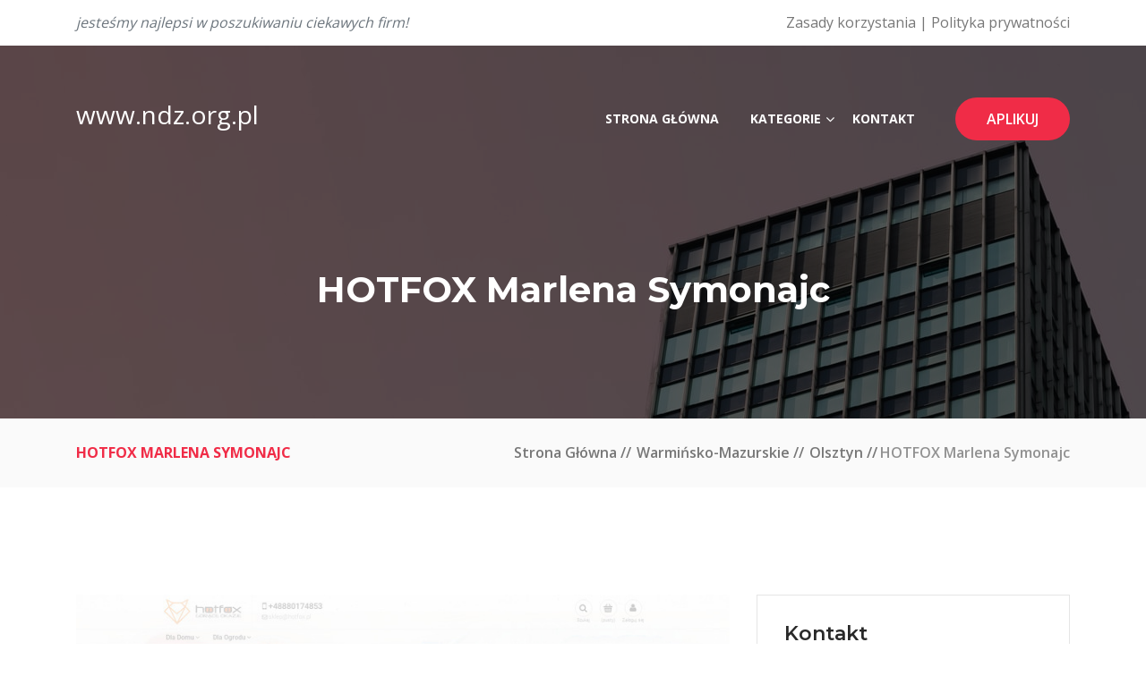

--- FILE ---
content_type: text/html; charset=UTF-8
request_url: http://www.ndz.org.pl/strona/99-hotfox-marlena-symonajc
body_size: 2970
content:
<!doctype html>
<html lang="pl">
<head>
                    <meta charset="UTF-8">
        <meta name="viewport"
              content="width=device-width, initial-scale=1.0, minimum-scale=1.0">
        <meta http-equiv="X-UA-Compatible" content="ie=edge">
        <title>HOTFOX Marlena Symonajc - www.ndz.org.pl</title>

        
    

    <link href="https://stackpath.bootstrapcdn.com/font-awesome/4.7.0/css/font-awesome.min.css" rel="stylesheet">
    <link href="/assets/bootstrap.min.css" rel="stylesheet">
    <link href="/assets/main.css" rel="stylesheet">

    <link rel="stylesheet" href="https://openlayers.org/en/v4.6.5/css/ol.css" type="text/css">
    <script src="https://openlayers.org/en/v4.6.5/build/ol.js"></script>
</head>
<body>
<div class="main-wrapper color-variation-two">
    <header class="header-section header-style--one color-style--two">
        <div class="header-top py-1">
            <div class="container">
                <div class="row align-items-center">

                    <div class="col-6">
                        <p class="header-top-content text-muted font-italic">
                            jesteśmy najlepsi w poszukiwaniu ciekawych firm!
                        </p>
                    </div>

                    <div class="col-6 text-right">
                        <a href="/rules">Zasady korzystania</a>
                        <span class="py-2">|</span>
                        <a href="/privacy">Polityka prywatności</a>
                    </div>
                </div>
            </div>
        </div>
        <div class="header-bottom">
            <div class="container">
                <nav class="navbar navbar-expand-xl p-0 align-items-center">
                    <a class="site-logo site-title h3 text-white" href="/">
                        www.ndz.org.pl
                    </a>
                    <button aria-controls="navbarSupportedContent" aria-expanded="false" aria-label="Toggle navigation"
                            class="navbar-toggler" data-target="#navbarSupportedContent"
                            data-toggle="collapse" type="button">
                        <span class="menu-toggle"></span>
                    </button>
                    <div class="collapse navbar-collapse align-items-center" id="navbarSupportedContent">
                        <ul class="navbar-nav main-menu ml-auto">
                            <li>
                                <a href="/">Strona główna</a>
                            </li>

                            <li class="menu_has_children"><a href="#">Kategorie</a>
                                <ul class="sub-menu">
                                                                            <li>
                                            <a href="/lokalizacja/1-podlaskie/">
                                                Podlaskie
                                            </a>
                                        </li>
                                                                            <li>
                                            <a href="/lokalizacja/2-zachodniopomorskie/">
                                                Zachodniopomorskie
                                            </a>
                                        </li>
                                                                            <li>
                                            <a href="/lokalizacja/3-lubelskie/">
                                                Lubelskie
                                            </a>
                                        </li>
                                                                            <li>
                                            <a href="/lokalizacja/4-warminsko-mazurskie/">
                                                Warmińsko-mazurskie
                                            </a>
                                        </li>
                                                                            <li>
                                            <a href="/lokalizacja/5-lubuskie/">
                                                Lubuskie
                                            </a>
                                        </li>
                                                                            <li>
                                            <a href="/lokalizacja/6-kujawsko-pomorskie/">
                                                Kujawsko-pomorskie
                                            </a>
                                        </li>
                                                                            <li>
                                            <a href="/lokalizacja/7-dolnoslaskie/">
                                                Dolnośląskie
                                            </a>
                                        </li>
                                                                            <li>
                                            <a href="/lokalizacja/8-lodzkie/">
                                                Łódzkie
                                            </a>
                                        </li>
                                                                            <li>
                                            <a href="/lokalizacja/9-podkarpackie/">
                                                Podkarpackie
                                            </a>
                                        </li>
                                                                            <li>
                                            <a href="/lokalizacja/10-malopolskie/">
                                                Małopolskie
                                            </a>
                                        </li>
                                                                            <li>
                                            <a href="/lokalizacja/11-swietokrzyskie/">
                                                Świętokrzyskie
                                            </a>
                                        </li>
                                                                            <li>
                                            <a href="/lokalizacja/12-zagranica/">
                                                Zagranica
                                            </a>
                                        </li>
                                                                            <li>
                                            <a href="/lokalizacja/13-pomorskie/">
                                                Pomorskie
                                            </a>
                                        </li>
                                                                            <li>
                                            <a href="/lokalizacja/14-opolskie/">
                                                Opolskie
                                            </a>
                                        </li>
                                                                            <li>
                                            <a href="/lokalizacja/15-mazowieckie/">
                                                Mazowieckie
                                            </a>
                                        </li>
                                                                            <li>
                                            <a href="/lokalizacja/16-wielkopolskie/">
                                                Wielkopolskie
                                            </a>
                                        </li>
                                                                            <li>
                                            <a href="/lokalizacja/17-slaskie/">
                                                Śląskie
                                            </a>
                                        </li>
                                                                    </ul>
                            </li>
                            <li>
                                <a href="/kontakt">Kontakt</a>
                            </li>
                        </ul>
                        <div class="nav-right">
                            <a class="btn btn-primary btn-radius"
                               href="/dodaj">Aplikuj</a>
                        </div>
                    </div>
                </nav>
            </div>
        </div>
    </header>
            <section class="inner-page-banner black-overlay black-overlay"
                 style="background-image: url(/assets/banner.jpg);">
            <div class="container">
                <div class="row">
                    <div class="col-lg-12">
                        <div class="inner-page-banner-content">
                            <h2 class="page-title text-capitalize text-white text-center">HOTFOX Marlena Symonajc</h2>
                        </div>
                    </div>
                </div>
            </div>
            <div class="breadcum-area bg-one">
                <div class="container">
                    <div class="row">
                        <div class="col-lg-12">
                            <div class="breadcum-wrapper d-flex justify-content-between">
                                <span class="breadcum-title">HOTFOX Marlena Symonajc</span>
                                <ol class="breadcum d-flex">
                                                                                                                        <li><a href="/">Strona główna</a></li>
                                                                                                                                                                <li><a href="/lokalizacja/4-warminsko-mazurskie/">Warmińsko-mazurskie</a></li>
                                                                                                                                                                <li><a href="/lokalizacja/82-olsztyn/">Olsztyn</a></li>
                                                                                                                                                                <li>HOTFOX Marlena Symonajc</li>
                                                                                                            </ol>
                            </div>
                        </div>
                    </div>
                </div>
            </div>
        </section>
            <section class="contact-section pt-120 pb-120">
        <div class="container">
            <div class="row">
                <div class="col-lg-8">
                    <img src="/photos/img-99-hotfox-pl.jpg">
                </div>
                <div class="col-lg-4">
                    <div class="contact-item">
                        <h4 class="title">Kontakt</h4>
                        <div class="row align-items-center">
                            <div class="col-auto">
                                <span class="fa fa-map-pin"></span>
                            </div>
                            <div class="col">
                                <p>Pstrowskiego 14h/25<br>
                                    10-602 Olsztyn</p>
                            </div>
                        </div>   <div class="row align-items-center">
                            <div class="col-auto">
                                <span class="fa fa-phone"></span>
                            </div>
                            <div class="col">
                                <p><a href="tel:88 017 48 53">88 017 48 53</a></p>

                            </div>
                        </div><div class="row align-items-center">
                            <div class="col-auto">
                                <span class="fa fa-globe"></span>
                            </div>
                            <div class="col">
                                <p><a href="https://hotfox.pl">hotfox.pl</a></p>

                            </div>
                        </div>

                    </div>
                                            <div class="contact-item">
                            <h4 class="title">Lokalizacja</h4>
                            <div id="map"></div>
                        </div>
                                    </div>
            </div>
            <div class="row">
                <div class="col-lg-12">
                    <div class="listing-item-search-area list-item--two list--view mb-none-30">

                                                    <div class="listing-item row--style mb-30">
                                <div class="listing-item--company">
                                    <div class="thumb">
                                        <img src="/photos/img-1314-www-designmebel-eu.jpg"
                                             alt="" class="w-100">
                                        <span class="status">Warmińsko-mazurskie</span>
                                    </div>
                                    <div class="content">
                                        <div class="body">
                                            <h3 class="title">
                                                <a href="/strona/1314-designmebel">
                                                    Designmebel
                                                </a>
                                            </h3>
                                            <ul class="post-meta">
                                                <li><i class="fa fa-map-marker"></i>Olsztyn
                                                </li>
                                                <li>
                                                    <i class="fa fa-globe"></i>
                                                    <a href="http://www.designmebel.eu">www.designmebel.eu</a>
                                                </li>
                                            </ul>
                                        </div>
                                    </div>
                                </div>
                            </div>

                                                    <div class="listing-item row--style mb-30">
                                <div class="listing-item--company">
                                    <div class="thumb">
                                        <img src="/photos/img-1279-masteragro-eu.jpg"
                                             alt="" class="w-100">
                                        <span class="status">Warmińsko-mazurskie</span>
                                    </div>
                                    <div class="content">
                                        <div class="body">
                                            <h3 class="title">
                                                <a href="/strona/1279-master-agro-sp-z-o-o">
                                                    Master Agro Sp. z o.o.
                                                </a>
                                            </h3>
                                            <ul class="post-meta">
                                                <li><i class="fa fa-map-marker"></i>Olsztyn
                                                </li>
                                                <li>
                                                    <i class="fa fa-globe"></i>
                                                    <a href="https://masteragro.eu">masteragro.eu</a>
                                                </li>
                                            </ul>
                                        </div>
                                    </div>
                                </div>
                            </div>

                        

                    </div>
                </div>
            </div>
        </div>
        </div>
    </section>




    <footer class="footer-section">

        <div class="footer-copy-right-area">
            <div class="container">
                <div class="row">
                    <div class="col-lg-12">
                        <div class="fc-content text-center">
                            <p>© Copyright - 2026 - www.ndz.org.pl</p>
                        </div>
                    </div>
                </div>
            </div>
        </div>
    </footer>


    <div class="scroll-to-top">
      <span class="scroll-icon">
        <i class="fa fa-rocket"></i>
      </span>
    </div>

</div>

            

    <script src="/assets/jquery-3.3.1.min.js"></script>

    <script src="/assets/jquery-migrate-3.0.0.js"></script>

    <script src="/assets/bootstrap.min.js"></script>

    <script src="/assets/main.js"></script>


        
            <script type="text/javascript">


                let map;
                var mapLat = 53.763723;
                var mapLng = 20.4888081;
                var mapDefaultZoom = 10;

                function initialize_map() {
                    map = new ol.Map({
                        target: "map",
                        layers: [
                            new ol.layer.Tile({
                                source: new ol.source.OSM({
                                    url: "https://b.tile.openstreetmap.org/{z}/{x}/{y}.png"
                                })
                            })
                        ],
                        view: new ol.View({
                            center: ol.proj.fromLonLat([mapLng, mapLat]),
                            zoom: mapDefaultZoom
                        })
                    });
                }

                function add_map_point(lat, lng) {
                    var vectorLayer = new ol.layer.Vector({
                        source: new ol.source.Vector({
                            features: [new ol.Feature({
                                geometry: new ol.geom.Point(ol.proj.transform([parseFloat(lng), parseFloat(lat)], 'EPSG:4326', 'EPSG:3857')),
                            })]
                        }),
                        style: new ol.style.Style({
                            image: new ol.style.Icon({
                                anchor: [0.5, 0.5],
                                anchorXUnits: "fraction",
                                anchorYUnits: "fraction",
                                src: "https://cdnjs.cloudflare.com/ajax/libs/leaflet/1.5.1/images/marker-icon.png"
                            })
                        })
                    });
                    map.addLayer(vectorLayer);
                }
                initialize_map();
                add_map_point(mapLat, mapLng);
            </script>
            </body>
</html>